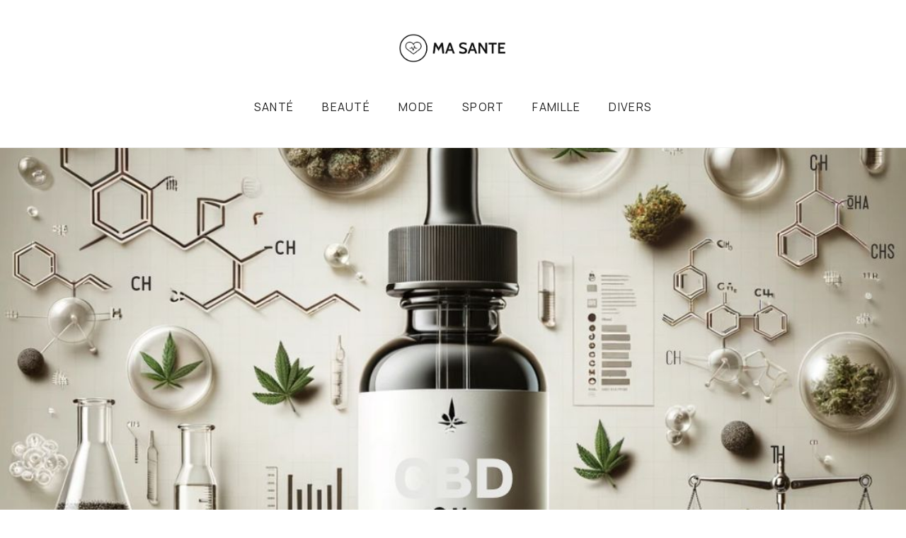

--- FILE ---
content_type: text/html
request_url: https://masante.webflow.io/articles/le-cbd-face-a-laddiction-au-thc-une-solution-pour-la-vaincre
body_size: 7160
content:
<!DOCTYPE html><!-- This site was created in Webflow. https://webflow.com --><!-- Last Published: Mon Jan 05 2026 19:38:30 GMT+0000 (Coordinated Universal Time) --><html data-wf-domain="masante.webflow.io" data-wf-page="64de4ccc2e8252e927539311" data-wf-site="64de4ccc2e8252e92753929d" lang="fr" data-wf-collection="64de4ccc2e8252e927539301" data-wf-item-slug="le-cbd-face-a-laddiction-au-thc-une-solution-pour-la-vaincre"><head><meta charset="utf-8"/><title>Le CBD face à l&#x27;addiction au THC : Une solution pour la vaincre ?</title><meta content="Si le THC est célèbre pour ses effets psychoactifs, le CBD, lui, est reconnu pour ses propriétés thérapeutiques sans provoquer d&#x27;effet &quot;high&quot;." name="description"/><meta content="Le CBD face à l&#x27;addiction au THC : Une solution pour la vaincre ?" property="og:title"/><meta content="Si le THC est célèbre pour ses effets psychoactifs, le CBD, lui, est reconnu pour ses propriétés thérapeutiques sans provoquer d&#x27;effet &quot;high&quot;." property="og:description"/><meta content="https://cdn.prod.website-files.com/64de4ccc2e8252e9275392fb/652fd246efb7ae811b661b2d_bf61531cafaf7cc05e1718b561c13b87.jpg" property="og:image"/><meta content="Le CBD face à l&#x27;addiction au THC : Une solution pour la vaincre ?" property="twitter:title"/><meta content="Si le THC est célèbre pour ses effets psychoactifs, le CBD, lui, est reconnu pour ses propriétés thérapeutiques sans provoquer d&#x27;effet &quot;high&quot;." property="twitter:description"/><meta content="https://cdn.prod.website-files.com/64de4ccc2e8252e9275392fb/652fd246efb7ae811b661b2d_bf61531cafaf7cc05e1718b561c13b87.jpg" property="twitter:image"/><meta property="og:type" content="website"/><meta content="summary_large_image" name="twitter:card"/><meta content="width=device-width, initial-scale=1" name="viewport"/><meta content="Webflow" name="generator"/><link href="https://cdn.prod.website-files.com/64de4ccc2e8252e92753929d/css/masante.webflow.shared.9cc115a24.css" rel="stylesheet" type="text/css" integrity="sha384-nMEVokOLtY27dOUt9resANI1N7y5hkxRBqmlBQeIagA2+Su613OtzL+XZetYX5c2" crossorigin="anonymous"/><link href="https://fonts.googleapis.com" rel="preconnect"/><link href="https://fonts.gstatic.com" rel="preconnect" crossorigin="anonymous"/><script src="https://ajax.googleapis.com/ajax/libs/webfont/1.6.26/webfont.js" type="text/javascript"></script><script type="text/javascript">WebFont.load({  google: {    families: ["Manrope:regular,600,700"]  }});</script><script type="text/javascript">!function(o,c){var n=c.documentElement,t=" w-mod-";n.className+=t+"js",("ontouchstart"in o||o.DocumentTouch&&c instanceof DocumentTouch)&&(n.className+=t+"touch")}(window,document);</script><link href="https://cdn.prod.website-files.com/64de4ccc2e8252e92753929d/64f0e7b8af2de3ae0fe2efe9_heart-beat_2902055.png" rel="shortcut icon" type="image/x-icon"/><link href="https://cdn.prod.website-files.com/64de4ccc2e8252e92753929d/64f0e7d568036692fa8395c8_heart-beat_2902055%20(1).png" rel="apple-touch-icon"/><!-- 16ece42af33f7668 -->
<meta name="google-site-verification" content="UyFe2We8Lmtp4TSvh_47bd0meKKUW7tigRP30HiS8CU" /><script type="text/javascript">window.__WEBFLOW_CURRENCY_SETTINGS = {"currencyCode":"USD","symbol":"$","decimal":".","fractionDigits":2,"group":",","template":"{{wf {\"path\":\"symbol\",\"type\":\"PlainText\"} }} {{wf {\"path\":\"amount\",\"type\":\"CommercePrice\"} }} {{wf {\"path\":\"currencyCode\",\"type\":\"PlainText\"} }}","hideDecimalForWholeNumbers":false};</script></head><body><div class="page-wrapper"><div data-w-id="8b78767b-3760-c53b-4567-085cfdd124ca" data-animation="default" data-collapse="small" data-duration="400" data-easing="ease" data-easing2="ease" role="banner" class="header-wrapper w-nav"><div class="container-default w-container"><div class="header-content-wrapper"><div class="header-top-wrapper"><div class="header-middle social-media"></div><a href="/" class="header-logo-link w-nav-brand"><img src="https://cdn.prod.website-files.com/64de4ccc2e8252e92753929d/64f0f4ed8e0bf603fcfa8d27_masante.jpg" alt="" class="header-logo"/></a><div class="header-right-side search"></div></div><div class="header-middle"><div class="hamburger-menu-wrapper w-nav-button"><div class="hamburger-menu-bar top"></div><div class="hamburger-menu-bar bottom"></div></div><nav role="navigation" class="header-nav-menu-wrapper middle w-nav-menu"><ul role="list" class="header-nav-menu-list middle w-list-unstyled"><li class="header-nav-list-item middle"><a href="https://masante.webflow.io/cat/sante" class="header-nav-link w-nav-link">santé</a></li><li class="header-nav-list-item middle"><a href="https://masante.webflow.io/cat/beaute" class="header-nav-link w-nav-link">beauté</a></li><li class="header-nav-list-item middle"><a href="https://masante.webflow.io/cat/mode" class="header-nav-link w-nav-link">Mode</a></li><li class="header-nav-list-item middle"><a href="https://masante.webflow.io/cat/sport" class="header-nav-link w-nav-link">Sport</a></li><li class="header-nav-list-item middle"><a href="https://masante.webflow.io/cat/famille" class="header-nav-link w-nav-link">Famille</a></li><li class="header-nav-list-item middle"><a href="https://masante.webflow.io/cat/divers" class="header-nav-link w-nav-link">Divers</a></li></ul></nav></div></div></div><div class="search-modal"><div class="card modal"><form action="/search" class="mg-bottom-0 w-form"><div class="text-center"><h3 class="mg-bottom-24px">Search for articles</h3></div><div class="w-layout-grid grid-1-column"><input class="input w-input" maxlength="256" name="query" placeholder="Search…" type="search" id="search-3" required=""/><input type="submit" id="w-node-b466c455-09e3-6f94-4448-8aade7934ea5-fdd124ca" class="btn-primary search w-button" value="Search"/></div></form><div data-w-id="38b0f4f3-a5b2-8a3b-0caf-84f4fcd524c2" class="modal-close"><div class="line-rounded-icon modal"></div></div></div></div></div><div style="background-image:url(&quot;https://cdn.prod.website-files.com/64de4ccc2e8252e9275392fb/652fd246efb7ae811b661b2d_bf61531cafaf7cc05e1718b561c13b87.jpg&quot;)" class="section blog-post-hero"><div class="container-default blog-post w-container"><div data-w-id="66239862-f976-9aa5-4692-104b01ddc9f7" style="-webkit-transform:translate3d(0, 10%, 0) scale3d(1, 1, 1) rotateX(0) rotateY(0) rotateZ(0) skew(0, 0);-moz-transform:translate3d(0, 10%, 0) scale3d(1, 1, 1) rotateX(0) rotateY(0) rotateZ(0) skew(0, 0);-ms-transform:translate3d(0, 10%, 0) scale3d(1, 1, 1) rotateX(0) rotateY(0) rotateZ(0) skew(0, 0);transform:translate3d(0, 10%, 0) scale3d(1, 1, 1) rotateX(0) rotateY(0) rotateZ(0) skew(0, 0);opacity:0" class="inner-container _740px"><div><div class="blog-card-bg-badge-wrapper"><a href="/cat/sante" class="badge-primary bold white link">Santé</a></div><h1 class="display-1 color-neutral-100 mg-bottom-32px">Le CBD face à l&#x27;addiction au THC : Une solution pour la vaincre ?</h1><div class="blog-card-details-container"><div class="author-container"><div class="avatar-circle _01 blog-card-bg-author-image"><img src="https://cdn.prod.website-files.com/64de4ccc2e8252e9275392fb/64f1828da1681bab1fdd6f04_stable-diffusion-xl%20(1).jpg" loading="eager" alt="Mesut Emre" sizes="(max-width: 479px) 9vw, (max-width: 1439px) 32px, (max-width: 1919px) 2vw, 32px" srcset="https://cdn.prod.website-files.com/64de4ccc2e8252e9275392fb/64f1828da1681bab1fdd6f04_stable-diffusion-xl%20(1)-p-500.jpg 500w, https://cdn.prod.website-files.com/64de4ccc2e8252e9275392fb/64f1828da1681bab1fdd6f04_stable-diffusion-xl%20(1)-p-800.jpg 800w, https://cdn.prod.website-files.com/64de4ccc2e8252e9275392fb/64f1828da1681bab1fdd6f04_stable-diffusion-xl%20(1).jpg 1024w"/></div><div class="text-200 bold color-neutral-100">Mesut Emre</div></div><div class="blog-card-bg-date-container"><div class="line-rounded-icon clock-icon"></div><div class="text-200 bold color-neutral-100">18/10/2023</div></div></div></div></div></div><div class="bg-overlay-gradient blog-post"></div></div><div class="section main-posts post"><div class="container-default w-container"><div class="w-layout-grid grid-2-columns sidebar-content left"><div id="w-node-_79784bda-7807-708e-c89b-c286c2c65d0f-c2c65d0f" data-w-id="79784bda-7807-708e-c89b-c286c2c65d0f" class="sidebar"><a href="#" class="logo-sidebar w-inline-block"><img src="https://cdn.prod.website-files.com/64de4ccc2e8252e92753929d/64f0f4ed8e0bf603fcfa8d27_masante.jpg" alt="" class="image"/></a><p class="mg-bottom-24px">Le blog dédié à la santé et au bien-être où passion rime avec prévention et où chaque article vous guide vers une vie plus équilibrée et dynamique !</p><form action="/search" class="w-form"><input class="input search w-input" maxlength="256" name="query" placeholder="Rechercher..." type="search" id="search" required=""/><input type="submit" class="hidden-on-desktop w-button" value="Search"/></form><div class="divider _56px"></div><div class="w-dyn-list"><div role="list" class="categories-wrapper-sidebar w-dyn-items"><div role="listitem" class="category-item-wrapper w-dyn-item"><a href="/cat/mode" class="badge-primary small light category">Mode</a></div><div role="listitem" class="category-item-wrapper w-dyn-item"><a href="/cat/famille" class="badge-primary small light category">Famille</a></div><div role="listitem" class="category-item-wrapper w-dyn-item"><a href="/cat/divers" class="badge-primary small light category">Divers</a></div><div role="listitem" class="category-item-wrapper w-dyn-item"><a href="/cat/sport" class="badge-primary small light category">Sport</a></div><div role="listitem" class="category-item-wrapper w-dyn-item"><a href="/cat/beaute" class="badge-primary small light category">Beauté</a></div><div role="listitem" class="category-item-wrapper w-dyn-item"><a href="/cat/sante" class="badge-primary small light category">Santé</a></div></div></div><div class="mg-bottom-64px w-dyn-list"><div role="list" class="w-dyn-items"><div role="listitem" class="w-dyn-item"><a data-w-id="79784bda-7807-708e-c89b-c286c2c65d22" href="/articles/5-astuces-pour-garder-la-forme-cet-automne" class="blog-card-bg sidebar w-inline-block"><div class="blog-card-bg-container small"><div class="text-uppercase mg-bottom-16px"><div class="text-200 bold color-neutral-100">Sport</div></div><h3 class="heading-h4-size color-neutral-100 mg-bottom-0">5 astuces pour garder la forme cet automne</h3></div><div class="bg-overlay-gradient blog-card-bg-overlay"></div><img src="https://cdn.prod.website-files.com/64de4ccc2e8252e9275392fb/64f09c0dc02984e046e90d9b_pexels-tirachard-kumtanom-347134.jpg" alt="5 astuces pour garder la forme cet automne" sizes="(max-width: 767px) 100vw, (max-width: 991px) 727.4140625px, 939.9375px" srcset="https://cdn.prod.website-files.com/64de4ccc2e8252e9275392fb/64f09c0dc02984e046e90d9b_pexels-tirachard-kumtanom-347134-p-500.jpg 500w, https://cdn.prod.website-files.com/64de4ccc2e8252e9275392fb/64f09c0dc02984e046e90d9b_pexels-tirachard-kumtanom-347134-p-800.jpg 800w, https://cdn.prod.website-files.com/64de4ccc2e8252e9275392fb/64f09c0dc02984e046e90d9b_pexels-tirachard-kumtanom-347134-p-1080.jpg 1080w, https://cdn.prod.website-files.com/64de4ccc2e8252e9275392fb/64f09c0dc02984e046e90d9b_pexels-tirachard-kumtanom-347134.jpg 1279w" class="blog-card-bg-image"/></a></div></div></div><div class="w-embed"><div class="mg-bottom-64px"><h2 class="heading-h3-size">Nos partenaires</h2>
  <a href="https://www.lucieconceptbeauteetformations.fr/blog/">Le blog de Lucie</a>
  <br/><a href="https://cafe-vert-blog.fr/">Cafe Vert Blog</a>
  <br/><a href="https://santequotidienne.rf.gd/">Ma santé au quotidien</a>
  <br/><a href="https://equilibre.totalh.net/">Equilibre</a>
  <br/><a href="https://www.fitness-et-minceur.com/">Fitness et minceur</a>
  <br/><a href="https://viavitae.fr/art-de-vivre/sante" rel="nofollow">Viavitae</a>
</div></div><h2 data-w-id="79784bda-7807-708e-c89b-c286c2c65d2c" class="heading-h3-size mg-bottom-32px">Articles populaires</h2><div data-w-id="79784bda-7807-708e-c89b-c286c2c65d2e" class="w-dyn-list"><div role="list" class="grid-1-column gap-row-22px w-dyn-items"><div role="listitem" class="w-dyn-item"><a href="/articles/une-poussette-oui-mais-laquelle" class="blog-card-featured-wrapper w-inline-block"><div data-w-id="79784bda-7807-708e-c89b-c286c2c65d32" class="w-layout-grid grid-2-columns blog-card-primary sidebar"><div class="blog-card-image-wrapper sidebar"><img src="https://cdn.prod.website-files.com/64de4ccc2e8252e9275392fb/64f1b261d4dab2b32b28b682_pexels-oleksandr-p-1007773.jpg" alt="Une poussette, oui mais laquelle ?" sizes="(max-width: 767px) 100vw, (max-width: 991px) 727.4140625px, 939.9375px" srcset="https://cdn.prod.website-files.com/64de4ccc2e8252e9275392fb/64f1b261d4dab2b32b28b682_pexels-oleksandr-p-1007773-p-500.jpg 500w, https://cdn.prod.website-files.com/64de4ccc2e8252e9275392fb/64f1b261d4dab2b32b28b682_pexels-oleksandr-p-1007773-p-800.jpg 800w, https://cdn.prod.website-files.com/64de4ccc2e8252e9275392fb/64f1b261d4dab2b32b28b682_pexels-oleksandr-p-1007773-p-1080.jpg 1080w, https://cdn.prod.website-files.com/64de4ccc2e8252e9275392fb/64f1b261d4dab2b32b28b682_pexels-oleksandr-p-1007773.jpg 1280w" class="blog-card-image"/><div class="w-embed"></div></div><div><h4 class="heading-h5-size mg-bottom-0">Une poussette, oui mais laquelle ?</h4></div></div></a></div><div role="listitem" class="w-dyn-item"><a href="/articles/thes-et-boissons-au-cbd-pour-un-meilleur-sommeil-naturellement-retrouve" class="blog-card-featured-wrapper w-inline-block"><div data-w-id="79784bda-7807-708e-c89b-c286c2c65d32" class="w-layout-grid grid-2-columns blog-card-primary sidebar"><div class="blog-card-image-wrapper sidebar"><img src="https://cdn.prod.website-files.com/64de4ccc2e8252e9275392fb/65e2cb2feb400de6d47c5383_pexels-photo-3259594.webp" alt="Thés et boissons au CBD : pour un meilleur sommeil naturellement retrouvé" sizes="(max-width: 767px) 100vw, (max-width: 991px) 727.4140625px, 939.9375px" srcset="https://cdn.prod.website-files.com/64de4ccc2e8252e9275392fb/65e2cb2feb400de6d47c5383_pexels-photo-3259594-p-500.webp 500w, https://cdn.prod.website-files.com/64de4ccc2e8252e9275392fb/65e2cb2feb400de6d47c5383_pexels-photo-3259594-p-800.webp 800w, https://cdn.prod.website-files.com/64de4ccc2e8252e9275392fb/65e2cb2feb400de6d47c5383_pexels-photo-3259594-p-1080.webp 1080w, https://cdn.prod.website-files.com/64de4ccc2e8252e9275392fb/65e2cb2feb400de6d47c5383_pexels-photo-3259594.webp 1125w" class="blog-card-image"/><div class="w-embed"></div></div><div><h4 class="heading-h5-size mg-bottom-0">Thés et boissons au CBD : pour un meilleur sommeil naturellement retrouvé</h4></div></div></a></div><div role="listitem" class="w-dyn-item"><a href="/articles/technologie-et-ecologie-les-innovations-dans-les-protections-periodiques" class="blog-card-featured-wrapper w-inline-block"><div data-w-id="79784bda-7807-708e-c89b-c286c2c65d32" class="w-layout-grid grid-2-columns blog-card-primary sidebar"><div class="blog-card-image-wrapper sidebar"><img src="https://cdn.prod.website-files.com/64de4ccc2e8252e9275392fb/66ff801efa1e19becca2b9e7_background-gc462387d0_1280.jpg" alt="Technologie et écologie : les innovations dans les protections périodiques" sizes="(max-width: 767px) 100vw, (max-width: 991px) 727.4140625px, 939.9375px" srcset="https://cdn.prod.website-files.com/64de4ccc2e8252e9275392fb/66ff801efa1e19becca2b9e7_background-gc462387d0_1280-p-500.jpg 500w, https://cdn.prod.website-files.com/64de4ccc2e8252e9275392fb/66ff801efa1e19becca2b9e7_background-gc462387d0_1280-p-800.jpg 800w, https://cdn.prod.website-files.com/64de4ccc2e8252e9275392fb/66ff801efa1e19becca2b9e7_background-gc462387d0_1280.jpg 896w" class="blog-card-image"/><div class="w-embed"></div></div><div><h4 class="heading-h5-size mg-bottom-0">Technologie et écologie : les innovations dans les protections périodiques</h4></div></div></a></div></div></div></div><div id="w-node-bbe442ff-821e-d89f-b98f-f15bad946368-27539311"><div data-w-id="74944fe2-2ca0-2d4f-bf34-7f2c1b19df89" style="opacity:0" class="rich-text w-richtext"><p>Le cannabis est une plante complexe, composée de nombreux cannabinoïdes, dont les plus connus sont le THC (tétrahydrocannabinol) et le CBD (cannabidiol). Si le THC est célèbre pour ses effets psychoactifs, le CBD, lui, est reconnu pour ses propriétés thérapeutiques sans provoquer d&#x27;effet &quot;high&quot;. Ces dernières années, le CBD a suscité un intérêt croissant en tant que potentiel outil pour traiter diverses affections, dont l&#x27;addiction au THC.<strong>L&#x27;addiction au THC : Un problème croissant</strong><br/>L&#x27;addiction au THC est un problème sérieux pour de nombreuses personnes. Les consommateurs réguliers de cannabis peuvent développer une tolérance, nécessitant des doses de plus en plus élevées pour obtenir le même effet. Cette augmentation de la consommation peut conduire à une dépendance physique et psychologique. Les symptômes de sevrage, tels que l&#x27;irritabilité, l&#x27;insomnie et l&#x27;anxiété, peuvent rendre difficile l&#x27;arrêt de la consommation.</p><p><strong>Le rôle du CBD dans le traitement de l&#x27;addiction au THC</strong><br/>Des études préliminaires suggèrent que le CBD notament grace à <a href="https://performance-cbd.com/collections/hydro-indoor" target="_blank">la fleur de cbd</a> pourrait jouer un rôle bénéfique dans le traitement de l&#x27;addiction au THC. Voici comment :</p><ol role="list"><li><strong>Modulation des effets du THC</strong> : Le CBD peut atténuer certains des effets psychoactifs du THC, réduisant ainsi l&#x27;euphorie et d&#x27;autres sensations recherchées par les consommateurs de cannabis.</li><li><strong>Réduction des symptômes de sevrage</strong> : Le CBD pourrait aider à diminuer les symptômes de sevrage associés à l&#x27;arrêt du THC, rendant le processus de désintoxication plus supportable.</li><li><strong>Action sur les circuits de récompense</strong> : Le CBD pourrait moduler les circuits de récompense du cerveau, réduisant ainsi le désir de consommer du THC.</li></ol><p>Un super article Sur la réglementation du Cbd et du Thc en europe et en france est disponible <a href="https://performance-cbd.com/blogs/infos/legalite-cannabis-cbd-france-europe" target="_blank">ici</a><strong><br/><br/>Conclusion :</strong>Bien que les recherches sur le CBD et son rôle dans le traitement de l&#x27;addiction au THC soient encore à un stade préliminaire, les résultats actuels sont prometteurs. Le CBD pourrait offrir une approche naturelle et moins nocive pour aider ceux qui cherchent à réduire ou à arrêter leur consommation de THC. Comme toujours, il est essentiel de consulter un professionnel de la santé avant de commencer tout traitement ou supplément.</p><h2><strong>Où trouver des produits CBD de qualité supérieure ?</strong></h2><p>Dans le vaste monde du CBD, il est crucial de s&#x27;assurer que les produits que l&#x27;on consomme sont non seulement de haute qualité, mais aussi conformes aux normes légales. À cet égard, un site se démarque nettement du lot : <a href="https://performance-cbd.com/" target="_blank">Performance-CBD.com</a>. Après avoir examiné de nombreux fournisseurs, nous pouvons affirmer que Performance-CBD est une véritable référence en matière de Cannabis légal de qualité supérieure. Ils garantissent non seulement la pureté et l&#x27;efficacité de leurs produits, mais s&#x27;assurent également qu&#x27;ils respectent toutes les réglementations en vigueur. Pour ceux qui recherchent le meilleur du CBD Premium.</p></div></div></div></div></div><div class="section"><div class="container-default w-container"><div data-w-id="60bc858c-be07-823b-c8c8-acf93dd62984" style="-webkit-transform:translate3d(0, 10%, 0) scale3d(1, 1, 1) rotateX(0) rotateY(0) rotateZ(0) skew(0, 0);-moz-transform:translate3d(0, 10%, 0) scale3d(1, 1, 1) rotateX(0) rotateY(0) rotateZ(0) skew(0, 0);-ms-transform:translate3d(0, 10%, 0) scale3d(1, 1, 1) rotateX(0) rotateY(0) rotateZ(0) skew(0, 0);transform:translate3d(0, 10%, 0) scale3d(1, 1, 1) rotateX(0) rotateY(0) rotateZ(0) skew(0, 0);opacity:0" class="w-layout-grid grid-2-columns title-and-categories"><h2 class="mg-bottom-0">Cela pourrait vous interesser</h2><a id="w-node-_2802096f-6bb2-9026-954c-4585aa70a9c8-27539311" href="/" class="btn-primary w-button">Tous les articles</a></div><div class="w-dyn-list"><div data-w-id="7c82d348-f271-5012-e28e-daf6f5a2817d" style="-webkit-transform:translate3d(0, 10%, 0) scale3d(1, 1, 1) rotateX(0) rotateY(0) rotateZ(0) skew(0, 0);-moz-transform:translate3d(0, 10%, 0) scale3d(1, 1, 1) rotateX(0) rotateY(0) rotateZ(0) skew(0, 0);-ms-transform:translate3d(0, 10%, 0) scale3d(1, 1, 1) rotateX(0) rotateY(0) rotateZ(0) skew(0, 0);transform:translate3d(0, 10%, 0) scale3d(1, 1, 1) rotateX(0) rotateY(0) rotateZ(0) skew(0, 0);opacity:0" role="list" class="grid-3-columns w-dyn-items"><div role="listitem" class="w-dyn-item"><a data-w-id="7c82d348-f271-5012-e28e-daf6f5a2817f" href="/articles/comment-choisir-un-e-liquide-sans-nicotine-quand-on-arrete-de-fumer" class="blog-card-bg sidebar w-inline-block"><div class="blog-card-bg-container small"><div class="text-uppercase mg-bottom-16px"><div class="text-200 bold color-neutral-100">Santé</div></div><h3 class="heading-h4-size color-neutral-100 mg-bottom-0">Comment choisir un e-liquide sans nicotine quand on arrête de fumer ?</h3></div><div class="bg-overlay-gradient blog-card-bg-overlay"></div><img src="https://cdn.prod.website-files.com/64de4ccc2e8252e9275392fb/69470d0c28c34d3229ed839f_pexels-stitch-19901864%20(1).jpg" alt="Comment choisir un e-liquide sans nicotine quand on arrête de fumer ?" sizes="(max-width: 479px) 92vw, (max-width: 767px) 94vw, (max-width: 991px) 46vw, (max-width: 1439px) 30vw, 357px" srcset="https://cdn.prod.website-files.com/64de4ccc2e8252e9275392fb/69470d0c28c34d3229ed839f_pexels-stitch-19901864%20(1)-p-500.jpg 500w, https://cdn.prod.website-files.com/64de4ccc2e8252e9275392fb/69470d0c28c34d3229ed839f_pexels-stitch-19901864%20(1)-p-800.jpg 800w, https://cdn.prod.website-files.com/64de4ccc2e8252e9275392fb/69470d0c28c34d3229ed839f_pexels-stitch-19901864%20(1)-p-1080.jpg 1080w, https://cdn.prod.website-files.com/64de4ccc2e8252e9275392fb/69470d0c28c34d3229ed839f_pexels-stitch-19901864%20(1)-p-1600.jpg 1600w, https://cdn.prod.website-files.com/64de4ccc2e8252e9275392fb/69470d0c28c34d3229ed839f_pexels-stitch-19901864%20(1).jpg 1920w" class="blog-card-bg-image"/></a></div><div role="listitem" class="w-dyn-item"><a data-w-id="7c82d348-f271-5012-e28e-daf6f5a2817f" href="/articles/le-bien-etre-en-couple-pourquoi-soffrir-une-parenthese-romantique" class="blog-card-bg sidebar w-inline-block"><div class="blog-card-bg-container small"><div class="text-uppercase mg-bottom-16px"><div class="text-200 bold color-neutral-100">Divers</div></div><h3 class="heading-h4-size color-neutral-100 mg-bottom-0">Le Bien-être en Couple : Pourquoi s&#x27;offrir une parenthèse romantique ?</h3></div><div class="bg-overlay-gradient blog-card-bg-overlay"></div><img src="https://cdn.prod.website-files.com/64de4ccc2e8252e9275392fb/69458c05d7e19091fbf22e08_e95841485f9de1e58af5f6f258e2b79a_html_f4ec0c71.jpg" alt="Le Bien-être en Couple : Pourquoi s&#x27;offrir une parenthèse romantique ?" sizes="(max-width: 479px) 92vw, (max-width: 767px) 94vw, (max-width: 991px) 46vw, (max-width: 1439px) 30vw, 357px" srcset="https://cdn.prod.website-files.com/64de4ccc2e8252e9275392fb/69458c05d7e19091fbf22e08_e95841485f9de1e58af5f6f258e2b79a_html_f4ec0c71-p-500.jpg 500w, https://cdn.prod.website-files.com/64de4ccc2e8252e9275392fb/69458c05d7e19091fbf22e08_e95841485f9de1e58af5f6f258e2b79a_html_f4ec0c71.jpg 670w" class="blog-card-bg-image"/></a></div><div role="listitem" class="w-dyn-item"><a data-w-id="7c82d348-f271-5012-e28e-daf6f5a2817f" href="/articles/allergies-comprendre-diagnostiquer-et-mieux-vivre-au-quotidien" class="blog-card-bg sidebar w-inline-block"><div class="blog-card-bg-container small"><div class="text-uppercase mg-bottom-16px"><div class="text-200 bold color-neutral-100">Santé</div></div><h3 class="heading-h4-size color-neutral-100 mg-bottom-0">Allergies : comprendre, diagnostiquer et mieux vivre au quotidien</h3></div><div class="bg-overlay-gradient blog-card-bg-overlay"></div><img src="https://cdn.prod.website-files.com/64de4ccc2e8252e9275392fb/68a58545e3caa08df65d1574_06496cac5b87d3cddcee118b848db3c4.jpg" alt="Allergies : comprendre, diagnostiquer et mieux vivre au quotidien" sizes="(max-width: 479px) 92vw, (max-width: 767px) 94vw, (max-width: 991px) 46vw, (max-width: 1439px) 30vw, 357px" srcset="https://cdn.prod.website-files.com/64de4ccc2e8252e9275392fb/68a58545e3caa08df65d1574_06496cac5b87d3cddcee118b848db3c4-p-500.jpg 500w, https://cdn.prod.website-files.com/64de4ccc2e8252e9275392fb/68a58545e3caa08df65d1574_06496cac5b87d3cddcee118b848db3c4-p-800.jpg 800w, https://cdn.prod.website-files.com/64de4ccc2e8252e9275392fb/68a58545e3caa08df65d1574_06496cac5b87d3cddcee118b848db3c4-p-1080.jpg 1080w, https://cdn.prod.website-files.com/64de4ccc2e8252e9275392fb/68a58545e3caa08df65d1574_06496cac5b87d3cddcee118b848db3c4.jpg 1500w" class="blog-card-bg-image"/></a></div></div></div></div></div><footer class="footer-wrapper"><div data-w-id="06aad7a3-f803-05db-60f0-47a7ef403b7b" class="container-default w-container"><div class="footer-bottom"><p class="mg-bottom-0">Copyright © Ma Santé | Designed by <a href="https://brixtemplates.com/">BRIX Templates</a> - Powered by <a href="https://webflow.com/">Webflow</a></p></div></div></footer></div><script src="https://d3e54v103j8qbb.cloudfront.net/js/jquery-3.5.1.min.dc5e7f18c8.js?site=64de4ccc2e8252e92753929d" type="text/javascript" integrity="sha256-9/aliU8dGd2tb6OSsuzixeV4y/faTqgFtohetphbbj0=" crossorigin="anonymous"></script><script src="https://cdn.prod.website-files.com/64de4ccc2e8252e92753929d/js/webflow.schunk.59c6248219f37ae8.js" type="text/javascript" integrity="sha384-SiwpjJNf9ZitucDlWa0ARYbaOcz0PUxo+U1JokcCeias7QOSgb93xI+PogbjFilN" crossorigin="anonymous"></script><script src="https://cdn.prod.website-files.com/64de4ccc2e8252e92753929d/js/webflow.schunk.bae6f94615b1e549.js" type="text/javascript" integrity="sha384-hcF09n/qPWOHVU8A5D2vKduZ3XbsdWF2dm4cMulFyxVKuJ8Nv1O+KVcD7FsIZ45D" crossorigin="anonymous"></script><script src="https://cdn.prod.website-files.com/64de4ccc2e8252e92753929d/js/webflow.f1623ff2.60c165ccabb3d951.js" type="text/javascript" integrity="sha384-WmYwizOEmBIKn5bLOOY4VYtc9p2SncCuWMGsPfFFkCEmvGgE8pYz+HPfyM1RPnZS" crossorigin="anonymous"></script></body></html>